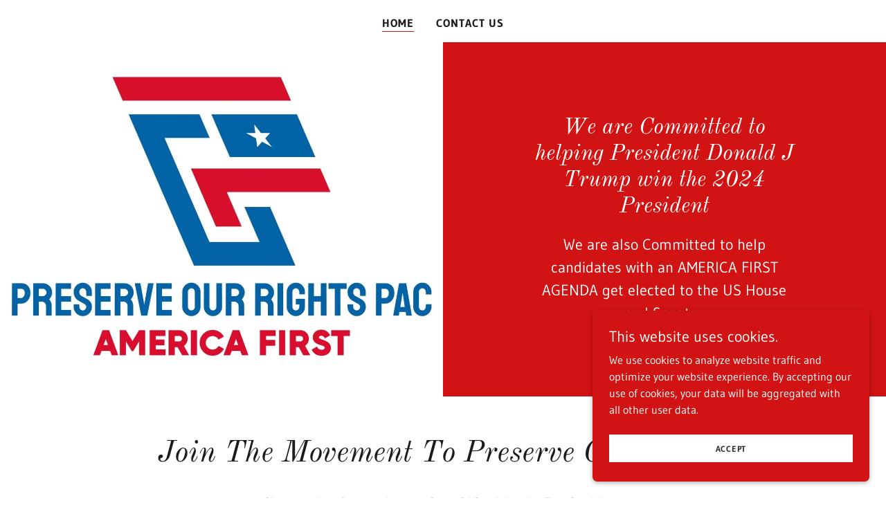

--- FILE ---
content_type: text/html;charset=utf-8
request_url: https://preserveourrights.org/
body_size: 12205
content:
<!DOCTYPE html><html lang="en-US"><head><meta charSet="utf-8"/><meta http-equiv="X-UA-Compatible" content="IE=edge"/><meta name="viewport" content="width=device-width, initial-scale=1"/><title>Preserve Our Rights PAC - Pac, Super Pac, America First</title><meta name="description" content="We are a Super PAC that supports America First Candidates and our Constitutional Rights "/><meta name="author" content="Preserve Our Rights PAC"/><meta name="generator" content="Starfield Technologies; Go Daddy Website Builder 8.0.0000"/><link rel="manifest" href="/manifest.webmanifest"/><link rel="apple-touch-icon" sizes="57x57" href="//img1.wsimg.com/isteam/ip/static/pwa-app/logo-default.png/:/rs=w:57,h:57,m"/><link rel="apple-touch-icon" sizes="60x60" href="//img1.wsimg.com/isteam/ip/static/pwa-app/logo-default.png/:/rs=w:60,h:60,m"/><link rel="apple-touch-icon" sizes="72x72" href="//img1.wsimg.com/isteam/ip/static/pwa-app/logo-default.png/:/rs=w:72,h:72,m"/><link rel="apple-touch-icon" sizes="114x114" href="//img1.wsimg.com/isteam/ip/static/pwa-app/logo-default.png/:/rs=w:114,h:114,m"/><link rel="apple-touch-icon" sizes="120x120" href="//img1.wsimg.com/isteam/ip/static/pwa-app/logo-default.png/:/rs=w:120,h:120,m"/><link rel="apple-touch-icon" sizes="144x144" href="//img1.wsimg.com/isteam/ip/static/pwa-app/logo-default.png/:/rs=w:144,h:144,m"/><link rel="apple-touch-icon" sizes="152x152" href="//img1.wsimg.com/isteam/ip/static/pwa-app/logo-default.png/:/rs=w:152,h:152,m"/><link rel="apple-touch-icon" sizes="180x180" href="//img1.wsimg.com/isteam/ip/static/pwa-app/logo-default.png/:/rs=w:180,h:180,m"/><meta property="og:url" content="https://preserveourrights.org/"/>
<meta property="og:site_name" content="Preserve Our Rights PAC"/>
<meta property="og:title" content="Preserve Our Rights PAC"/>
<meta property="og:description" content="We are also Committed to help candidates with an AMERICA FIRST AGENDA get elected to the US House and Senate "/>
<meta property="og:type" content="website"/>
<meta property="og:image" content="https://img1.wsimg.com/isteam/ip/04e77876-c1fa-4416-8ea3-dc469b1434d1/FullLogo.jpg"/>
<meta property="og:locale" content="en_US"/>
<meta name="twitter:card" content="summary"/>
<meta name="twitter:title" content="Preserve Our Rights PAC"/>
<meta name="twitter:description" content="We are Committed to helping President Donald J Trump win the 2024 President"/>
<meta name="twitter:image" content="https://img1.wsimg.com/isteam/ip/04e77876-c1fa-4416-8ea3-dc469b1434d1/FullLogo.jpg"/>
<meta name="twitter:image:alt" content="Preserve Our Rights PAC"/>
<meta name="theme-color" content="#d11313"/>
<meta name="google-site-verification" content="RQuVGgcBUF8aPojKo1mX5FKKo90Z6S1eS4i4oGEZSak"/><style data-inline-fonts>/* cyrillic-ext */
@font-face {
  font-family: 'Old Standard TT';
  font-style: italic;
  font-weight: 400;
  font-display: swap;
  src: url(https://img1.wsimg.com/gfonts/s/oldstandardtt/v22/MwQsbh3o1vLImiwAVvYawgcf2eVer2q3bHNiZg.woff2) format('woff2');
  unicode-range: U+0460-052F, U+1C80-1C8A, U+20B4, U+2DE0-2DFF, U+A640-A69F, U+FE2E-FE2F;
}
/* cyrillic */
@font-face {
  font-family: 'Old Standard TT';
  font-style: italic;
  font-weight: 400;
  font-display: swap;
  src: url(https://img1.wsimg.com/gfonts/s/oldstandardtt/v22/MwQsbh3o1vLImiwAVvYawgcf2eVer2q-bHNiZg.woff2) format('woff2');
  unicode-range: U+0301, U+0400-045F, U+0490-0491, U+04B0-04B1, U+2116;
}
/* vietnamese */
@font-face {
  font-family: 'Old Standard TT';
  font-style: italic;
  font-weight: 400;
  font-display: swap;
  src: url(https://img1.wsimg.com/gfonts/s/oldstandardtt/v22/MwQsbh3o1vLImiwAVvYawgcf2eVer2q1bHNiZg.woff2) format('woff2');
  unicode-range: U+0102-0103, U+0110-0111, U+0128-0129, U+0168-0169, U+01A0-01A1, U+01AF-01B0, U+0300-0301, U+0303-0304, U+0308-0309, U+0323, U+0329, U+1EA0-1EF9, U+20AB;
}
/* latin-ext */
@font-face {
  font-family: 'Old Standard TT';
  font-style: italic;
  font-weight: 400;
  font-display: swap;
  src: url(https://img1.wsimg.com/gfonts/s/oldstandardtt/v22/MwQsbh3o1vLImiwAVvYawgcf2eVer2q0bHNiZg.woff2) format('woff2');
  unicode-range: U+0100-02BA, U+02BD-02C5, U+02C7-02CC, U+02CE-02D7, U+02DD-02FF, U+0304, U+0308, U+0329, U+1D00-1DBF, U+1E00-1E9F, U+1EF2-1EFF, U+2020, U+20A0-20AB, U+20AD-20C0, U+2113, U+2C60-2C7F, U+A720-A7FF;
}
/* latin */
@font-face {
  font-family: 'Old Standard TT';
  font-style: italic;
  font-weight: 400;
  font-display: swap;
  src: url(https://img1.wsimg.com/gfonts/s/oldstandardtt/v22/MwQsbh3o1vLImiwAVvYawgcf2eVer2q6bHM.woff2) format('woff2');
  unicode-range: U+0000-00FF, U+0131, U+0152-0153, U+02BB-02BC, U+02C6, U+02DA, U+02DC, U+0304, U+0308, U+0329, U+2000-206F, U+20AC, U+2122, U+2191, U+2193, U+2212, U+2215, U+FEFF, U+FFFD;
}
/* cyrillic-ext */
@font-face {
  font-family: 'Old Standard TT';
  font-style: normal;
  font-weight: 400;
  font-display: swap;
  src: url(https://img1.wsimg.com/gfonts/s/oldstandardtt/v22/MwQubh3o1vLImiwAVvYawgcf2eVep1q4dHc.woff2) format('woff2');
  unicode-range: U+0460-052F, U+1C80-1C8A, U+20B4, U+2DE0-2DFF, U+A640-A69F, U+FE2E-FE2F;
}
/* cyrillic */
@font-face {
  font-family: 'Old Standard TT';
  font-style: normal;
  font-weight: 400;
  font-display: swap;
  src: url(https://img1.wsimg.com/gfonts/s/oldstandardtt/v22/MwQubh3o1vLImiwAVvYawgcf2eVerlq4dHc.woff2) format('woff2');
  unicode-range: U+0301, U+0400-045F, U+0490-0491, U+04B0-04B1, U+2116;
}
/* vietnamese */
@font-face {
  font-family: 'Old Standard TT';
  font-style: normal;
  font-weight: 400;
  font-display: swap;
  src: url(https://img1.wsimg.com/gfonts/s/oldstandardtt/v22/MwQubh3o1vLImiwAVvYawgcf2eVepVq4dHc.woff2) format('woff2');
  unicode-range: U+0102-0103, U+0110-0111, U+0128-0129, U+0168-0169, U+01A0-01A1, U+01AF-01B0, U+0300-0301, U+0303-0304, U+0308-0309, U+0323, U+0329, U+1EA0-1EF9, U+20AB;
}
/* latin-ext */
@font-face {
  font-family: 'Old Standard TT';
  font-style: normal;
  font-weight: 400;
  font-display: swap;
  src: url(https://img1.wsimg.com/gfonts/s/oldstandardtt/v22/MwQubh3o1vLImiwAVvYawgcf2eVepFq4dHc.woff2) format('woff2');
  unicode-range: U+0100-02BA, U+02BD-02C5, U+02C7-02CC, U+02CE-02D7, U+02DD-02FF, U+0304, U+0308, U+0329, U+1D00-1DBF, U+1E00-1E9F, U+1EF2-1EFF, U+2020, U+20A0-20AB, U+20AD-20C0, U+2113, U+2C60-2C7F, U+A720-A7FF;
}
/* latin */
@font-face {
  font-family: 'Old Standard TT';
  font-style: normal;
  font-weight: 400;
  font-display: swap;
  src: url(https://img1.wsimg.com/gfonts/s/oldstandardtt/v22/MwQubh3o1vLImiwAVvYawgcf2eVeqlq4.woff2) format('woff2');
  unicode-range: U+0000-00FF, U+0131, U+0152-0153, U+02BB-02BC, U+02C6, U+02DA, U+02DC, U+0304, U+0308, U+0329, U+2000-206F, U+20AC, U+2122, U+2191, U+2193, U+2212, U+2215, U+FEFF, U+FFFD;
}

/* latin-ext */
@font-face {
  font-family: 'Gudea';
  font-style: italic;
  font-weight: 400;
  font-display: swap;
  src: url(https://img1.wsimg.com/gfonts/s/gudea/v16/neILzCqgsI0mp9CNzoymM5Ez.woff2) format('woff2');
  unicode-range: U+0100-02BA, U+02BD-02C5, U+02C7-02CC, U+02CE-02D7, U+02DD-02FF, U+0304, U+0308, U+0329, U+1D00-1DBF, U+1E00-1E9F, U+1EF2-1EFF, U+2020, U+20A0-20AB, U+20AD-20C0, U+2113, U+2C60-2C7F, U+A720-A7FF;
}
/* latin */
@font-face {
  font-family: 'Gudea';
  font-style: italic;
  font-weight: 400;
  font-display: swap;
  src: url(https://img1.wsimg.com/gfonts/s/gudea/v16/neILzCqgsI0mp9CNzoKmMw.woff2) format('woff2');
  unicode-range: U+0000-00FF, U+0131, U+0152-0153, U+02BB-02BC, U+02C6, U+02DA, U+02DC, U+0304, U+0308, U+0329, U+2000-206F, U+20AC, U+2122, U+2191, U+2193, U+2212, U+2215, U+FEFF, U+FFFD;
}
/* latin-ext */
@font-face {
  font-family: 'Gudea';
  font-style: normal;
  font-weight: 400;
  font-display: swap;
  src: url(https://img1.wsimg.com/gfonts/s/gudea/v16/neIFzCqgsI0mp9CG_oC-Nw.woff2) format('woff2');
  unicode-range: U+0100-02BA, U+02BD-02C5, U+02C7-02CC, U+02CE-02D7, U+02DD-02FF, U+0304, U+0308, U+0329, U+1D00-1DBF, U+1E00-1E9F, U+1EF2-1EFF, U+2020, U+20A0-20AB, U+20AD-20C0, U+2113, U+2C60-2C7F, U+A720-A7FF;
}
/* latin */
@font-face {
  font-family: 'Gudea';
  font-style: normal;
  font-weight: 400;
  font-display: swap;
  src: url(https://img1.wsimg.com/gfonts/s/gudea/v16/neIFzCqgsI0mp9CI_oA.woff2) format('woff2');
  unicode-range: U+0000-00FF, U+0131, U+0152-0153, U+02BB-02BC, U+02C6, U+02DA, U+02DC, U+0304, U+0308, U+0329, U+2000-206F, U+20AC, U+2122, U+2191, U+2193, U+2212, U+2215, U+FEFF, U+FFFD;
}
/* latin-ext */
@font-face {
  font-family: 'Gudea';
  font-style: normal;
  font-weight: 700;
  font-display: swap;
  src: url(https://img1.wsimg.com/gfonts/s/gudea/v16/neIIzCqgsI0mp9gz25WPFqwKUQ.woff2) format('woff2');
  unicode-range: U+0100-02BA, U+02BD-02C5, U+02C7-02CC, U+02CE-02D7, U+02DD-02FF, U+0304, U+0308, U+0329, U+1D00-1DBF, U+1E00-1E9F, U+1EF2-1EFF, U+2020, U+20A0-20AB, U+20AD-20C0, U+2113, U+2C60-2C7F, U+A720-A7FF;
}
/* latin */
@font-face {
  font-family: 'Gudea';
  font-style: normal;
  font-weight: 700;
  font-display: swap;
  src: url(https://img1.wsimg.com/gfonts/s/gudea/v16/neIIzCqgsI0mp9gz25WBFqw.woff2) format('woff2');
  unicode-range: U+0000-00FF, U+0131, U+0152-0153, U+02BB-02BC, U+02C6, U+02DA, U+02DC, U+0304, U+0308, U+0329, U+2000-206F, U+20AC, U+2122, U+2191, U+2193, U+2212, U+2215, U+FEFF, U+FFFD;
}
</style><style>.x{-ms-text-size-adjust:100%;-webkit-text-size-adjust:100%;-webkit-tap-highlight-color:rgba(0,0,0,0);margin:0;box-sizing:border-box}.x *,.x :after,.x :before{box-sizing:inherit}.x-el a[href^="mailto:"]:not(.x-el),.x-el a[href^="tel:"]:not(.x-el){color:inherit;font-size:inherit;text-decoration:inherit}.x-el-article,.x-el-aside,.x-el-details,.x-el-figcaption,.x-el-figure,.x-el-footer,.x-el-header,.x-el-hgroup,.x-el-main,.x-el-menu,.x-el-nav,.x-el-section,.x-el-summary{display:block}.x-el-audio,.x-el-canvas,.x-el-progress,.x-el-video{display:inline-block;vertical-align:baseline}.x-el-audio:not([controls]){display:none;height:0}.x-el-template{display:none}.x-el-a{background-color:transparent;color:inherit}.x-el-a:active,.x-el-a:hover{outline:0}.x-el-abbr[title]{border-bottom:1px dotted}.x-el-b,.x-el-strong{font-weight:700}.x-el-dfn{font-style:italic}.x-el-mark{background:#ff0;color:#000}.x-el-small{font-size:80%}.x-el-sub,.x-el-sup{font-size:75%;line-height:0;position:relative;vertical-align:baseline}.x-el-sup{top:-.5em}.x-el-sub{bottom:-.25em}.x-el-img{vertical-align:middle;border:0}.x-el-svg:not(:root){overflow:hidden}.x-el-figure{margin:0}.x-el-hr{box-sizing:content-box;height:0}.x-el-pre{overflow:auto}.x-el-code,.x-el-kbd,.x-el-pre,.x-el-samp{font-family:monospace,monospace;font-size:1em}.x-el-button,.x-el-input,.x-el-optgroup,.x-el-select,.x-el-textarea{color:inherit;font:inherit;margin:0}.x-el-button{overflow:visible}.x-el-button,.x-el-select{text-transform:none}.x-el-button,.x-el-input[type=button],.x-el-input[type=reset],.x-el-input[type=submit]{-webkit-appearance:button;cursor:pointer}.x-el-button[disabled],.x-el-input[disabled]{cursor:default}.x-el-button::-moz-focus-inner,.x-el-input::-moz-focus-inner{border:0;padding:0}.x-el-input{line-height:normal}.x-el-input[type=checkbox],.x-el-input[type=radio]{box-sizing:border-box;padding:0}.x-el-input[type=number]::-webkit-inner-spin-button,.x-el-input[type=number]::-webkit-outer-spin-button{height:auto}.x-el-input[type=search]{-webkit-appearance:textfield;box-sizing:content-box}.x-el-input[type=search]::-webkit-search-cancel-button,.x-el-input[type=search]::-webkit-search-decoration{-webkit-appearance:none}.x-el-textarea{border:0}.x-el-fieldset{border:1px solid silver;margin:0 2px;padding:.35em .625em .75em}.x-el-legend{border:0;padding:0}.x-el-textarea{overflow:auto}.x-el-optgroup{font-weight:700}.x-el-table{border-collapse:collapse;border-spacing:0}.x-el-td,.x-el-th{padding:0}.x{-webkit-font-smoothing:antialiased}.x-el-hr{border:0}.x-el-fieldset,.x-el-input,.x-el-select,.x-el-textarea{margin-top:0;margin-bottom:0}.x-el-fieldset,.x-el-input[type=email],.x-el-input[type=text],.x-el-textarea{width:100%}.x-el-label{vertical-align:middle}.x-el-input{border-style:none;padding:.5em;vertical-align:middle}.x-el-select:not([multiple]){vertical-align:middle}.x-el-textarea{line-height:1.75;padding:.5em}.x-el.d-none{display:none!important}.sideline-footer{margin-top:auto}.disable-scroll{touch-action:none;overflow:hidden;position:fixed;max-width:100vw}@-webkit-keyframes loaderscale{0%{transform:scale(1);opacity:1}45%{transform:scale(.1);opacity:.7}80%{transform:scale(1);opacity:1}}@keyframes loaderscale{0%{transform:scale(1);opacity:1}45%{transform:scale(.1);opacity:.7}80%{transform:scale(1);opacity:1}}.x-loader svg{display:inline-block}.x-loader svg:first-child{-webkit-animation:loaderscale .75s cubic-bezier(.2,.68,.18,1.08) -.24s infinite;animation:loaderscale .75s cubic-bezier(.2,.68,.18,1.08) -.24s infinite}.x-loader svg:nth-child(2){-webkit-animation:loaderscale .75s cubic-bezier(.2,.68,.18,1.08) -.12s infinite;animation:loaderscale .75s cubic-bezier(.2,.68,.18,1.08) -.12s infinite}.x-loader svg:nth-child(3){-webkit-animation:loaderscale .75s cubic-bezier(.2,.68,.18,1.08) 0s infinite;animation:loaderscale .75s cubic-bezier(.2,.68,.18,1.08) 0s infinite}.x-icon>svg{transition:transform .33s ease-in-out}.x-icon>svg.rotate-90{transform:rotate(-90deg)}.x-icon>svg.rotate90{transform:rotate(90deg)}.x-icon>svg.rotate-180{transform:rotate(-180deg)}.x-icon>svg.rotate180{transform:rotate(180deg)}.x-rt ol,.x-rt ul{text-align:left}.x-rt p{margin:0}.mte-inline-block{display:inline-block}@media only screen and (min-device-width:1025px){:root select,_::-webkit-full-page-media,_:future{font-family:sans-serif!important}}

</style>
<style>/*
Copyright 2011 The Old Standard Project Authors (amkryukov@gmail.com)

This Font Software is licensed under the SIL Open Font License, Version 1.1.
This license is copied below, and is also available with a FAQ at: http://scripts.sil.org/OFL

—————————————————————————————-
SIL OPEN FONT LICENSE Version 1.1 - 26 February 2007
—————————————————————————————-
*/

/*
Copyright (c) 2012, Agustina Mingote (agustinamingote@gmail.com), with Reserved Font Names "Gudea"

This Font Software is licensed under the SIL Open Font License, Version 1.1.
This license is copied below, and is also available with a FAQ at: http://scripts.sil.org/OFL

—————————————————————————————-
SIL OPEN FONT LICENSE Version 1.1 - 26 February 2007
—————————————————————————————-
*/
</style>
<style data-glamor="cxs-default-sheet">.x .c1-1{letter-spacing:normal}.x .c1-2{text-transform:none}.x .c1-3{background-color:rgb(255, 255, 255)}.x .c1-4{width:100%}.x .c1-5 > div{position:relative}.x .c1-6 > div{overflow:hidden}.x .c1-7 > div{margin-top:auto}.x .c1-8 > div{margin-right:auto}.x .c1-9 > div{margin-bottom:auto}.x .c1-a > div{margin-left:auto}.x .c1-b{font-family:'Gudea', Georgia, serif}.x .c1-c{font-size:16px}.x .c1-h{background-color:rgb(209, 19, 19)}.x .c1-i{padding-top:56px}.x .c1-j{padding-bottom:56px}.x .c1-k{padding:0px !important}.x .c1-n{display:none}.x .c1-p{position:relative}.x .c1-q{padding-top:24px}.x .c1-r{padding-bottom:24px}.x .c1-s{padding-left:24px}.x .c1-t{padding-right:24px}.x .c1-u{z-index:auto}.x .c1-z{align-items:center}.x .c1-10{flex-wrap:nowrap}.x .c1-11{display:flex}.x .c1-12{margin-top:0px}.x .c1-13{margin-right:0px}.x .c1-14{margin-bottom:0px}.x .c1-15{margin-left:0px}.x .c1-16{[object -object]:0px}.x .c1-18{width:30%}.x .c1-19{padding-right:0px}.x .c1-1a{padding-left:0px}.x .c1-1b{letter-spacing:inherit}.x .c1-1c{text-transform:inherit}.x .c1-1d{text-decoration:none}.x .c1-1e{word-wrap:break-word}.x .c1-1f{overflow-wrap:break-word}.x .c1-1g{cursor:pointer}.x .c1-1h{justify-content:flex-start}.x .c1-1i{border-top:0px}.x .c1-1j{border-right:0px}.x .c1-1k{border-bottom:0px}.x .c1-1l{border-left:0px}.x .c1-1m{color:rgb(27, 27, 27)}.x .c1-1n{font-weight:inherit}.x .c1-1o:hover{color:rgb(209, 19, 19)}.x .c1-1p:active{color:rgb(103, 5, 5)}.x .c1-1q{color:inherit}.x .c1-1r{display:inline-block}.x .c1-1s{vertical-align:top}.x .c1-1t{padding-top:6px}.x .c1-1u{padding-right:6px}.x .c1-1v{padding-bottom:6px}.x .c1-1w{padding-left:6px}.x .c1-1x{width:70%}.x .c1-1y{text-align:left}.x .c1-1z{padding-left:8px}.x .c1-20{padding-right:8px}.x .c1-21{justify-content:flex-end}.x .c1-22{margin-left:auto}.x .c1-23{margin-right:auto}.x .c1-24{max-width:100%}.x .c1-25{padding-top:0px}.x .c1-26{padding-bottom:0px}.x .c1-28{min-width:100%}.x .c1-29{flex-basis:auto}.x .c1-2a{justify-content:center}.x .c1-2b{padding-top:5px}.x .c1-2c{line-height:24px}.x .c1-2d{-webkit-margin-before:0}.x .c1-2e{-webkit-margin-after:0}.x .c1-2f{-webkit-padding-start:0}.x .c1-2g{color:rgb(94, 94, 94)}.x .c1-2h{margin-bottom:none}.x .c1-2i{list-style:none}.x .c1-2j{padding-left:32px}.x .c1-2k{white-space:nowrap}.x .c1-2l{visibility:hidden}.x .c1-2m:first-child{margin-left:0}.x .c1-2n:first-child{padding-left:0}.x .c1-2o{letter-spacing:0.063em}.x .c1-2p{text-transform:uppercase}.x .c1-2q{display:block}.x .c1-2r{margin-bottom:-1px}.x .c1-2s{font-weight:700}.x .c1-2t{border-bottom:1px solid}.x .c1-2u{border-color:rgb(209, 19, 19)}.x .c1-2v:hover{color:rgb(145, 10, 10)}.x .c1-2w:active{color:rgb(209, 19, 19)}.x .c1-2x{margin-left:-6px}.x .c1-2y{margin-right:-6px}.x .c1-2z{margin-top:-6px}.x .c1-30{margin-bottom:-6px}.x .c1-31{transition:transform .33s ease-in-out}.x .c1-32{transform:rotate(0deg)}.x .c1-33{vertical-align:middle}.x .c1-34{border-radius:4px}.x .c1-35{box-shadow:0 3px 6px 3px rgba(0,0,0,0.24)}.x .c1-36{padding-top:16px}.x .c1-37{padding-bottom:16px}.x .c1-38{padding-left:16px}.x .c1-39{padding-right:16px}.x .c1-3a{position:absolute}.x .c1-3b{right:0px}.x .c1-3c{top:32px}.x .c1-3d{max-height:45vh}.x .c1-3e{overflow-y:auto}.x .c1-3f{z-index:1003}.x .c1-3i:last-child{margin-bottom:0}.x .c1-3j{margin-bottom:8px}.x .c1-3k{margin-top:8px}.x .c1-3l{line-height:1.5}.x .c1-3m{background-color:rgb(22, 22, 22)}.x .c1-3n{position:fixed}.x .c1-3o{top:0px}.x .c1-3p{height:100%}.x .c1-3q{z-index:10002}.x .c1-3r{-webkit-overflow-scrolling:touch}.x .c1-3s{transform:translateX(-249vw)}.x .c1-3t{overscroll-behavior:contain}.x .c1-3u{box-shadow:0 2px 6px 0px rgba(0,0,0,0.2)}.x .c1-3v{transition:transform .3s ease-in-out}.x .c1-3w{overflow:hidden}.x .c1-3x{flex-direction:column}.x .c1-3y{color:rgb(247, 247, 247)}.x .c1-3z{line-height:1.3em}.x .c1-40{font-style:normal}.x .c1-41{top:15px}.x .c1-42{right:15px}.x .c1-43{font-size:28px}.x .c1-44:hover{color:rgb(247, 37, 37)}.x .c1-49{overflow-x:hidden}.x .c1-4a{overscroll-behavior:none}.x .c1-4f{color:rgb(164, 164, 164)}.x .c1-4g{border-color:rgba(76, 76, 76, 0.5)}.x .c1-4h{border-bottom-width:1px}.x .c1-4i{border-bottom-style:solid}.x .c1-4j:last-child{border-bottom:0}.x .c1-4k{min-width:200px}.x .c1-4l{justify-content:space-between}.x .c1-4m{font-size:22px}.x .c1-4n:hover{color:rgb(252, 169, 169)}.x .c1-4o:active{color:rgb(247, 37, 37)}.x .c1-4u{font-weight:400}.x .c1-4v{min-height:350px}.x .c1-4z{align-self:stretch}.x .c1-50{flex-grow:1}.x .c1-51{align-items:stretch}.x .c1-52{justify-content:stretch}.x .c1-54{text-align:center}.x .c1-55{border-width:0 !important}.x .c1-56{aspect-ratio:1.25 / 1}.x .c1-57{border-radius:0px}.x .c1-59{box-sizing:border-box}.x .c1-5a{flex-direction:row}.x .c1-5b{flex-wrap:wrap}.x .c1-5f{flex-shrink:1}.x .c1-5g{flex-basis:100%}.x .c1-5h alignItems{align-items:center}.x .c1-5l{padding-top:32px}.x .c1-5m{padding-bottom:32px}.x .c1-5n > :nth-child(n){margin-bottom:8px}.x .c1-5o  > :last-child{margin-bottom:0 !important}.x .c1-5s{width:inherit}.x .c1-5t{font-style:italic}.x .c1-5u{line-height:1.2}.x .c1-5v{font-family:'Old Standard TT', serif}.x .c1-5w{color:rgb(255, 255, 255)}.x .c1-5x{font-size:32px}.x .c1-62{white-space:pre-line}.x .c1-63{word-wrap:normal !important}.x .c1-64{overflow-wrap:normal !important}.x .c1-65{width:auto}.x .c1-66{overflow:visible}.x .c1-67{left:0px}.x .c1-68{margin-top:16px}.x .c1-69 > p{margin-top:0}.x .c1-6a > p{margin-right:0}.x .c1-6b > p{margin-bottom:0}.x .c1-6c > p{margin-left:0}.x .c1-6d{font-size:inherit !important}.x .c1-6e{line-height:inherit}.x .c1-6f{text-decoration:line-through}.x .c1-6g{text-decoration:underline}.x .c1-6h{margin-top:-4px}.x .c1-6i{margin-bottom:32px}.x .c1-6k{margin-right:-12px}.x .c1-6l{margin-left:-12px}.x .c1-6q{flex-basis:0%}.x .c1-6r{padding-right:12px}.x .c1-6s{padding-left:12px}.x .c1-70{margin-bottom:16px}.x .c1-72{margin-bottom:24px}.x .c1-77{background-color:rgb(246, 246, 246)}.x .c1-78{border-color:rgb(218, 218, 218)}.x .c1-79{border-top-width:0px}.x .c1-7a{border-right-width:0px}.x .c1-7b{border-bottom-width:4px}.x .c1-7c{border-left-width:0px}.x .c1-7d{padding-top:23px}.x .c1-7e{padding-bottom:7px}.x .c1-7f{border-style:solid}.x .c1-7g{color:rgb(71, 71, 71)}.x .c1-7h{font-size:14px}.x .c1-7i::placeholder{color:inherit}.x .c1-7j:focus{outline:none}.x .c1-7k:focus{box-shadow:inset 0 0 0 1px currentColor}.x .c1-7l:focus + label{font-size:12px}.x .c1-7m:focus + label{top:8px}.x .c1-7n:focus + label{color:rgb(209, 19, 19)}.x .c1-7o:not([value=""]) + label{font-size:12px}.x .c1-7p:not([value=""]) + label{top:8px}.x .c1-7q:not([value=""]) + label{color:rgb(209, 19, 19)}.x .c1-7r::-webkit-input-placeholder{color:inherit}.x .c1-7x{top:30%}.x .c1-7y{left:15px}.x .c1-7z{transition:all .15s ease}.x .c1-80{pointer-events:none}.x .c1-81{border-style:none}.x .c1-82{display:inline-flex}.x .c1-83{padding-right:32px}.x .c1-84{padding-top:8px}.x .c1-85{padding-bottom:8px}.x .c1-86{min-height:56px}.x .c1-87{text-shadow:none}.x .c1-88:hover{background-color:rgb(251, 42, 42)}.x .c1-8d{line-height:1.4}.x .c1-8e{margin-bottom:40px}.x .c1-8f{color:rgb(209, 19, 19)}.x .c1-8g{font-size:unset}.x .c1-8h{font-family:unset}.x .c1-8i{letter-spacing:unset}.x .c1-8j{text-transform:unset}.x .c1-8m{margin-top:24px}.x .c1-8n{list-style-type:none}.x .c1-8r{border-color:rgb(42, 42, 42)}.x .c1-8s{border-bottom-width:1px}.x .c1-8t{width:50px}.x .c1-8u{padding-top:40px}.x .c1-8v{display:inline}.x .c1-8w{color:rgb(247, 37, 37)}.x .c1-8x:active{color:rgb(253, 208, 208)}.x .c1-8y{right:0px}.x .c1-8z{z-index:10000}.x .c1-90{height:auto}.x .c1-91{transition:all 1s ease-in}.x .c1-92{box-shadow:0 2px 6px 0px rgba(0,0,0,0.3)}.x .c1-93{contain:content}.x .c1-94{bottom:-500px}.x .c1-9b{line-height:1.25}.x .c1-9c{max-height:300px}.x .c1-9e{margin-bottom:4px}.x .c1-9f{word-break:break-word}.x .c1-9g{flex-basis:50%}.x .c1-9h{padding-top:4px}.x .c1-9i{padding-bottom:4px}.x .c1-9j{min-height:40px}.x .c1-9k{color:rgb(48, 48, 48)}.x .c1-9l{font-size:12px}.x .c1-9m:nth-child(2){margin-left:24px}.x .c1-9n:hover{background-color:rgb(255, 255, 255)}.x .c1-9s{right:24px}.x .c1-9t{bottom:24px}.x .c1-9u{z-index:9999}.x .c1-9v{width:65px}.x .c1-9w{height:65px}</style>
<style data-glamor="cxs-xs-sheet">@media (max-width: 767px){.x .c1-l{padding-top:40px}}@media (max-width: 767px){.x .c1-m{padding-bottom:40px}}@media (max-width: 767px){.x .c1-4w{min-height:auto}}@media (max-width: 767px){.x .c1-4x{flex-direction:column}}@media (max-width: 767px){.x .c1-58{height:calc((100vw - 0px)/1.25)}}@media (max-width: 767px){.x .c1-7s{font-size:16px}}@media (max-width: 767px){.x .c1-89{margin-top:0px}}@media (max-width: 767px){.x .c1-8a{margin-bottom:0px}}@media (max-width: 767px){.x .c1-8o{display:flex}}@media (max-width: 767px){.x .c1-8p{padding-top:4px}}@media (max-width: 767px){.x .c1-8q{padding-bottom:4px}}</style>
<style data-glamor="cxs-sm-sheet">@media (min-width: 768px){.x .c1-d{font-size:16px}}@media (min-width: 768px) and (max-width: 1023px){.x .c1-3h{right:0px}}@media (min-width: 768px){.x .c1-45{font-size:30px}}@media (min-width: 768px){.x .c1-4b{width:100%}}@media (min-width: 768px){.x .c1-4p{font-size:22px}}@media (min-width: 768px){.x .c1-5y{font-size:38px}}@media (min-width: 768px){.x .c1-6m{margin-top:0}}@media (min-width: 768px){.x .c1-6n{margin-right:-24px}}@media (min-width: 768px){.x .c1-6o{margin-bottom:0}}@media (min-width: 768px){.x .c1-6p{margin-left:-24px}}@media (min-width: 768px){.x .c1-6t{margin-left:8.333333333333332%}}@media (min-width: 768px){.x .c1-6u{flex-basis:83.33333333333334%}}@media (min-width: 768px){.x .c1-6v{max-width:83.33333333333334%}}@media (min-width: 768px){.x .c1-6w{padding-top:0}}@media (min-width: 768px){.x .c1-6x{padding-right:24px}}@media (min-width: 768px){.x .c1-6y{padding-bottom:0}}@media (min-width: 768px){.x .c1-6z{padding-left:24px}}@media (min-width: 768px){.x .c1-71{flex-direction:row}}@media (min-width: 768px){.x .c1-73{margin-top:4px}}@media (min-width: 768px){.x .c1-74{margin-bottom:4px}}@media (min-width: 768px){.x .c1-75{margin-right:24px}}@media (min-width: 768px){.x .c1-76{height:100%}}@media (min-width: 768px){.x .c1-7t{font-size:14px}}@media (min-width: 768px){.x .c1-8b{max-width:30%}}@media (min-width: 768px){.x .c1-8c{width:auto}}@media (min-width: 768px){.x .c1-95{width:400px}}@media (min-width: 768px){.x .c1-96{max-height:500px}}@media (min-width: 768px){.x .c1-97{border-radius:7px}}@media (min-width: 768px){.x .c1-98{margin-top:24px}}@media (min-width: 768px){.x .c1-99{margin-bottom:24px}}@media (min-width: 768px){.x .c1-9a{margin-left:24px}}@media (min-width: 768px){.x .c1-9d{max-height:200px}}@media (min-width: 768px){.x .c1-9o{font-size:12px}}</style>
<style data-glamor="cxs-md-sheet">@media (min-width: 1024px){.x .c1-e{font-size:16px}}@media (min-width: 1024px){.x .c1-o{display:block}}@media (min-width: 1024px){.x .c1-v{padding-top:16px}}@media (min-width: 1024px){.x .c1-w{padding-bottom:16px}}@media (min-width: 1024px){.x .c1-x{padding-left:16px}}@media (min-width: 1024px){.x .c1-y{padding-right:16px}}@media (min-width: 1024px){.x .c1-17{display:none}}@media (min-width: 1024px){.x .c1-27{display:flex}}@media (min-width: 1024px) and (max-width: 1279px){.x .c1-3g{right:0px}}@media (min-width: 1024px){.x .c1-46{font-size:30px}}@media (min-width: 1024px){.x .c1-4c{width:984px}}@media (min-width: 1024px){.x .c1-4q{min-width:300px}}@media (min-width: 1024px){.x .c1-4r{font-size:22px}}@media (min-width: 1024px){.x .c1-4y{flex-direction:row}}@media (min-width: 1024px){.x .c1-53{width:50%}}@media (min-width: 1024px){.x .c1-5c{min-height:inherit}}@media (min-width: 1024px){.x .c1-5d{flex-grow:1}}@media (min-width: 1024px){.x .c1-5e{padding-top:0px}}@media (min-width: 1024px){.x .c1-5i{margin-left:16.666666666666664%}}@media (min-width: 1024px){.x .c1-5j{flex-basis:66.66666666666666%}}@media (min-width: 1024px){.x .c1-5k{max-width:66.66666666666666%}}@media (min-width: 1024px){.x .c1-5p{padding-top:72px}}@media (min-width: 1024px){.x .c1-5q{padding-bottom:72px}}@media (min-width: 1024px){.x .c1-5r{text-align:center}}@media (min-width: 1024px){.x .c1-5z{font-size:38px}}@media (min-width: 1024px){.x .c1-6j{margin-top:0}}@media (min-width: 1024px){.x .c1-7u{font-size:14px}}@media (min-width: 1024px){.x .c1-8k{flex-basis:125%}}@media (min-width: 1024px){.x .c1-8l{max-width:125%}}@media (min-width: 1024px){.x .c1-9p{font-size:12px}}@media (min-width: 1024px){.x .c1-9x{z-index:9999}}</style>
<style data-glamor="cxs-lg-sheet">@media (min-width: 1280px){.x .c1-f{font-size:16px}}@media (min-width: 1280px){.x .c1-47{font-size:32px}}@media (min-width: 1280px){.x .c1-4d{width:1160px}}@media (min-width: 1280px){.x .c1-4s{font-size:22px}}@media (min-width: 1280px){.x .c1-60{font-size:44px}}@media (min-width: 1280px){.x .c1-7v{font-size:14px}}@media (min-width: 1280px){.x .c1-9q{font-size:12px}}</style>
<style data-glamor="cxs-xl-sheet">@media (min-width: 1536px){.x .c1-g{font-size:18px}}@media (min-width: 1536px){.x .c1-48{font-size:36px}}@media (min-width: 1536px){.x .c1-4e{width:1280px}}@media (min-width: 1536px){.x .c1-4t{font-size:24px}}@media (min-width: 1536px){.x .c1-61{font-size:48px}}@media (min-width: 1536px){.x .c1-7w{font-size:16px}}@media (min-width: 1536px){.x .c1-9r{font-size:14px}}</style>
<style>.page-inner { background-color: rgb(22, 22, 22); min-height: 100vh; }</style>
<script>"use strict";

if ('serviceWorker' in navigator) {
  window.addEventListener('load', function () {
    navigator.serviceWorker.register('/sw.js');
  });
}</script></head>
<body class="x  x-fonts-old-standard-tt"><div id="layout-04-e-77876-c-1-fa-4416-8-ea-3-dc-469-b-1434-d-1" class="layout layout-layout layout-layout-layout-9 locale-en-US lang-en"><div data-ux="Page" id="page-18031" class="x-el x-el-div x-el c1-1 c1-2 c1-3 c1-4 c1-5 c1-6 c1-7 c1-8 c1-9 c1-a c1-b c1-c c1-d c1-e c1-f c1-g c1-1 c1-2 c1-b c1-c c1-d c1-e c1-f c1-g"><div data-ux="Block" class="x-el x-el-div page-inner c1-1 c1-2 c1-b c1-c c1-d c1-e c1-f c1-g"><div id="98874ccb-575e-430f-bd95-7e58035c591d" class="widget widget-header widget-header-header-9"><div data-ux="Header" role="main" data-aid="HEADER_WIDGET" id="n-18032" class="x-el x-el-div x-el x-el c1-1 c1-2 c1-b c1-c c1-d c1-e c1-f c1-g c1-1 c1-2 c1-h c1-b c1-c c1-d c1-e c1-f c1-g c1-1 c1-2 c1-b c1-c c1-d c1-e c1-f c1-g"><div> <section data-ux="Section" data-aid="HEADER_SECTION" class="x-el x-el-section c1-1 c1-2 c1-h c1-i c1-j c1-k c1-b c1-c c1-l c1-m c1-d c1-e c1-f c1-g"><div data-ux="Block" class="x-el x-el-div c1-1 c1-2 c1-n c1-b c1-c c1-d c1-o c1-e c1-f c1-g"></div><div id="header_stickynav-anchor18034"></div><div data-ux="Block" data-stickynav-wrapper="true" class="x-el x-el-div c1-1 c1-2 c1-b c1-c c1-d c1-e c1-f c1-g"><div data-ux="Block" data-stickynav="true" id="header_stickynav18033" class="x-el x-el-div c1-1 c1-2 c1-p c1-b c1-c c1-d c1-e c1-f c1-g"><nav data-ux="Block" class="x-el x-el-nav c1-1 c1-2 c1-p c1-q c1-r c1-s c1-t c1-3 c1-u c1-b c1-c c1-d c1-v c1-w c1-x c1-y c1-e c1-f c1-g"><div data-ux="Block" class="x-el x-el-div c1-1 c1-2 c1-z c1-10 c1-4 c1-11 c1-12 c1-13 c1-14 c1-15 c1-16 c1-b c1-c c1-d c1-17 c1-e c1-f c1-g"><div data-ux="Block" class="x-el x-el-div c1-1 c1-2 c1-18 c1-19 c1-1a c1-b c1-c c1-d c1-e c1-f c1-g"><div data-ux="Element" id="bs-1" class="x-el x-el-div c1-1 c1-2 c1-b c1-c c1-d c1-e c1-f c1-g"><a rel="" role="button" aria-haspopup="menu" data-ux="LinkDropdown" data-toggle-ignore="true" id="18035" aria-expanded="false" toggleId="n-18032-navId-mobile" icon="hamburger" data-edit-interactive="true" data-aid="HAMBURGER_MENU_LINK" aria-label="Hamburger Site Navigation Icon" href="#" data-typography="LinkAlpha" class="x-el x-el-a c1-1b c1-1c c1-1d c1-1e c1-1f c1-11 c1-1g c1-z c1-1h c1-1i c1-1j c1-1k c1-1l c1-1m c1-b c1-c c1-1n c1-1o c1-1p c1-d c1-17 c1-e c1-f c1-g" data-tccl="ux2.HEADER.header9.Section.Default.Link.Dropdown.18036.click,click"><svg viewBox="0 0 24 24" fill="currentColor" width="40px" height="40px" data-ux="IconHamburger" class="x-el x-el-svg c1-1 c1-2 c1-1q c1-1r c1-1s c1-1t c1-1u c1-1v c1-1w c1-b c1-c c1-d c1-e c1-f c1-g"><g><path fill-rule="evenodd" d="M4 8h16V6H4z"></path><path fill-rule="evenodd" d="M4 13.096h16v-2.001H4z"></path><path fill-rule="evenodd" d="M4 18.346h16v-2H4z"></path></g></svg></a></div></div><div data-ux="Block" class="x-el x-el-div c1-1 c1-2 c1-11 c1-1x c1-1y c1-1h c1-1f c1-1z c1-20 c1-b c1-c c1-d c1-e c1-f c1-g"></div><div data-ux="Block" class="x-el x-el-div c1-1 c1-2 c1-18 c1-19 c1-1a c1-11 c1-21 c1-b c1-c c1-d c1-e c1-f c1-g"></div></div><div data-ux="Container" class="x-el x-el-div c1-1 c1-2 c1-22 c1-23 c1-s c1-t c1-24 c1-b c1-c c1-d c1-e c1-f c1-g"><div data-ux="Block" id="navBarId-18038" class="x-el x-el-div c1-1 c1-2 c1-n c1-1h c1-z c1-10 c1-25 c1-26 c1-b c1-c c1-d c1-27 c1-e c1-f c1-g"><div data-ux="Block" class="x-el x-el-div c1-1 c1-2 c1-11 c1-28 c1-z c1-29 c1-2a c1-b c1-c c1-d c1-e c1-f c1-g"><div data-ux="Block" class="x-el x-el-div c1-1 c1-2 c1-11 c1-p c1-2b c1-b c1-c c1-d c1-e c1-f c1-g"><nav data-ux="Nav" data-aid="HEADER_NAV_RENDERED" role="navigation" class="x-el x-el-nav c1-1 c1-2 c1-24 c1-2c c1-b c1-c c1-d c1-e c1-f c1-g"><ul data-ux="List" id="nav-18039" class="x-el x-el-ul c1-1 c1-2 c1-12 c1-14 c1-15 c1-13 c1-2d c1-2e c1-2f c1-p c1-25 c1-19 c1-26 c1-1a c1-b c1-c c1-d c1-e c1-f c1-g"><li data-ux="ListItemInline" class="x-el x-el-li nav-item c1-1 c1-2 c1-2g c1-15 c1-2h c1-1r c1-2i c1-1s c1-2j c1-2k c1-p c1-2l c1-b c1-c c1-2m c1-2n c1-d c1-e c1-f c1-g"><a rel="" role="link" aria-haspopup="menu" data-ux="NavLinkActive" target="" data-page="565db5d5-c1bf-49bb-8011-6b72d545a6ac" data-edit-interactive="true" href="/" data-typography="NavAlpha" class="x-el x-el-a c1-2o c1-2p c1-1d c1-1e c1-1f c1-2q c1-1g c1-2r c1-b c1-1m c1-c c1-2s c1-2t c1-2u c1-2v c1-2w c1-d c1-e c1-f c1-g" data-tccl="ux2.HEADER.header9.Nav.Default.Link.Active.18041.click,click">Home</a></li><li data-ux="ListItemInline" class="x-el x-el-li nav-item c1-1 c1-2 c1-2g c1-15 c1-2h c1-1r c1-2i c1-1s c1-2j c1-2k c1-p c1-2l c1-b c1-c c1-2m c1-2n c1-d c1-e c1-f c1-g"><a rel="" role="link" aria-haspopup="false" data-ux="NavLink" target="" data-page="af78189e-a2a9-4887-8be0-d6c3123e954f" data-edit-interactive="true" href="/contact-us" data-typography="NavAlpha" class="x-el x-el-a c1-2o c1-2p c1-1d c1-1e c1-1f c1-2q c1-1g c1-2x c1-2y c1-2z c1-30 c1-1w c1-1u c1-1t c1-1v c1-b c1-1m c1-c c1-2s c1-2v c1-2w c1-d c1-e c1-f c1-g" data-tccl="ux2.HEADER.header9.Nav.Default.Link.Default.18042.click,click">Contact Us</a></li><li data-ux="ListItemInline" class="x-el x-el-li nav-item c1-1 c1-2 c1-2g c1-15 c1-2h c1-1r c1-2i c1-1s c1-2j c1-2k c1-p c1-2l c1-b c1-c c1-2m c1-2n c1-d c1-e c1-f c1-g"><div data-ux="Element" id="bs-2" class="x-el x-el-div c1-1 c1-2 c1-b c1-c c1-d c1-e c1-f c1-g"><a rel="" role="button" aria-haspopup="menu" data-ux="NavLinkDropdown" data-toggle-ignore="true" id="18043" aria-expanded="false" data-aid="NAV_MORE" data-edit-interactive="true" href="#" data-typography="NavAlpha" class="x-el x-el-a c1-2o c1-2p c1-1d c1-1e c1-1f c1-11 c1-1g c1-z c1-b c1-1m c1-c c1-2s c1-2v c1-2w c1-d c1-e c1-f c1-g" data-tccl="ux2.HEADER.header9.Nav.Default.Link.Dropdown.18044.click,click"><div style="pointer-events:none;display:flex;align-items:center" data-aid="NAV_MORE"><span style="margin-right:4px">More</span><svg viewBox="0 0 24 24" fill="currentColor" width="16" height="16" data-ux="Icon" class="x-el x-el-svg c1-1 c1-2 c1-1q c1-1r c1-31 c1-32 c1-33 c1-p c1-1g c1-b c1-c c1-d c1-e c1-f c1-g"><path fill-rule="evenodd" d="M18.605 7l-6.793 7.024-6.375-7.002L4 8.467 11.768 17l.485-.501L20 8.489z"></path></svg></div></a></div><ul data-ux="Dropdown" role="menu" id="more-18040" class="x-el x-el-ul c1-1 c1-2 c1-34 c1-35 c1-3 c1-36 c1-37 c1-38 c1-39 c1-3a c1-3b c1-3c c1-2k c1-3d c1-3e c1-n c1-3f c1-b c1-c c1-3g c1-3h c1-d c1-e c1-f c1-g"><li data-ux="ListItem" role="menuitem" class="x-el x-el-li c1-1 c1-2 c1-2g c1-14 c1-2q c1-1y c1-b c1-c c1-3i c1-d c1-e c1-f c1-g"><a rel="" role="link" aria-haspopup="menu" data-ux="NavMoreMenuLinkActive" target="" data-page="565db5d5-c1bf-49bb-8011-6b72d545a6ac" data-edit-interactive="true" aria-labelledby="more-18040" href="/" data-typography="NavAlpha" class="x-el x-el-a c1-2o c1-2p c1-1d c1-1e c1-1f c1-1r c1-1g c1-3j c1-3k c1-3l c1-b c1-1m c1-c c1-2s c1-2t c1-2u c1-2v c1-2w c1-d c1-e c1-f c1-g" data-tccl="ux2.HEADER.header9.Nav.MoreMenu.Link.Active.18045.click,click">Home</a></li><li data-ux="ListItem" role="menuitem" class="x-el x-el-li c1-1 c1-2 c1-2g c1-14 c1-2q c1-1y c1-b c1-c c1-3i c1-d c1-e c1-f c1-g"><a rel="" role="link" aria-haspopup="false" data-ux="NavMoreMenuLink" target="" data-page="af78189e-a2a9-4887-8be0-d6c3123e954f" data-edit-interactive="true" aria-labelledby="more-18040" href="/contact-us" data-typography="NavAlpha" class="x-el x-el-a c1-2o c1-2p c1-1d c1-1e c1-1f c1-1r c1-1g c1-3k c1-3j c1-3l c1-b c1-1m c1-c c1-2s c1-2v c1-2w c1-d c1-e c1-f c1-g" data-tccl="ux2.HEADER.header9.Nav.MoreMenu.Link.Default.18046.click,click">Contact Us</a></li></ul></li></ul></nav></div></div></div></div></nav></div></div><div role="navigation" data-ux="NavigationDrawer" id="n-18032-navId-mobile" class="x-el x-el-div c1-1 c1-2 c1-3m c1-3n c1-3o c1-4 c1-3p c1-3e c1-3q c1-i c1-3r c1-3s c1-3t c1-3u c1-3v c1-3w c1-11 c1-3x c1-b c1-c c1-d c1-e c1-f c1-g"><div data-ux="Block" class="x-el x-el-div c1-1 c1-2 c1-s c1-t c1-b c1-c c1-d c1-e c1-f c1-g"><svg viewBox="0 0 24 24" fill="currentColor" width="40px" height="40px" data-ux="CloseIcon" data-edit-interactive="true" data-close="true" class="x-el x-el-svg c1-1 c1-2 c1-3y c1-1r c1-33 c1-1t c1-1u c1-1v c1-1w c1-1g c1-3z c1-40 c1-3a c1-41 c1-42 c1-43 c1-b c1-44 c1-45 c1-46 c1-47 c1-48"><path fill-rule="evenodd" d="M17.999 4l-6.293 6.293L5.413 4 4 5.414l6.292 6.293L4 18l1.413 1.414 6.293-6.292 6.293 6.292L19.414 18l-6.294-6.293 6.294-6.293z"></path></svg></div><div data-ux="Container" id="n-18032-navContainerId-mobile" class="x-el x-el-div c1-1 c1-2 c1-22 c1-23 c1-s c1-t c1-24 c1-3e c1-49 c1-4 c1-4a c1-b c1-c c1-4b c1-d c1-4c c1-e c1-4d c1-f c1-4e c1-g"><div data-ux="Block" id="n-18032-navLinksContentId-mobile" class="x-el x-el-div c1-1 c1-2 c1-b c1-c c1-d c1-e c1-f c1-g"><ul role="menu" data-ux="NavigationDrawerList" id="n-18032-navListId-mobile" class="x-el x-el-ul c1-1 c1-2 c1-12 c1-14 c1-15 c1-13 c1-2d c1-2e c1-2f c1-1y c1-25 c1-26 c1-1a c1-19 c1-1e c1-1f c1-b c1-c c1-d c1-e c1-f c1-g"><li role="menuitem" data-ux="NavigationDrawerListItem" class="x-el x-el-li c1-1 c1-2 c1-4f c1-14 c1-2q c1-4g c1-4h c1-4i c1-b c1-c c1-3i c1-4j c1-d c1-e c1-f c1-g"><a rel="" role="link" aria-haspopup="menu" data-ux="NavigationDrawerLinkActive" target="" data-page="565db5d5-c1bf-49bb-8011-6b72d545a6ac" data-edit-interactive="true" data-close="true" href="/" data-typography="NavBeta" class="x-el x-el-a c1-1 c1-2 c1-1d c1-1e c1-1f c1-11 c1-1g c1-36 c1-37 c1-s c1-t c1-z c1-4k c1-4l c1-b c1-3y c1-4m c1-2s c1-4n c1-4o c1-4p c1-4q c1-4r c1-4s c1-4t" data-tccl="ux2.HEADER.header9.NavigationDrawer.Default.Link.Active.18047.click,click"><span>Home</span></a></li><li role="menuitem" data-ux="NavigationDrawerListItem" class="x-el x-el-li c1-1 c1-2 c1-4f c1-14 c1-2q c1-4g c1-4h c1-4i c1-b c1-c c1-3i c1-4j c1-d c1-e c1-f c1-g"><a rel="" role="link" aria-haspopup="false" data-ux="NavigationDrawerLink" target="" data-page="af78189e-a2a9-4887-8be0-d6c3123e954f" data-edit-interactive="true" data-close="true" href="/contact-us" data-typography="NavBeta" class="x-el x-el-a c1-1 c1-2 c1-1d c1-1e c1-1f c1-11 c1-1g c1-36 c1-37 c1-s c1-t c1-z c1-4k c1-4l c1-b c1-3y c1-4m c1-4u c1-4n c1-4o c1-4p c1-4q c1-4r c1-4s c1-4t" data-tccl="ux2.HEADER.header9.NavigationDrawer.Default.Link.Default.18048.click,click"><span>Contact Us</span></a></li></ul><div data-ux="Block" class="x-el x-el-div c1-1 c1-2 c1-b c1-c c1-2q c1-d c1-17 c1-e c1-f c1-g"></div></div></div></div><div data-ux="Block" class="x-el x-el-div c1-1 c1-2 c1-11 c1-4v c1-b c1-c c1-4w c1-4x c1-d c1-4y c1-e c1-f c1-g"><div data-ux="Block" class="x-el x-el-div c1-1 c1-2 c1-11 c1-3w c1-4z c1-50 c1-51 c1-52 c1-p c1-b c1-c c1-d c1-53 c1-e c1-f c1-g"><div data-ux="Block" class="x-el x-el-div c1-1 c1-2 c1-4 c1-11 c1-z c1-2a c1-b c1-c c1-d c1-e c1-f c1-g"><figure data-ux="WrapperImage" class="x-el x-el-figure c1-1 c1-2 c1-p c1-1r c1-12 c1-13 c1-14 c1-15 c1-4 c1-b c1-c c1-d c1-e c1-f c1-g"><picture data-lazyimg="true" class="x-el x-el-picture c1-1 c1-2 c1-4 c1-3p c1-54 c1-55 c1-16 c1-b c1-c c1-d c1-e c1-f c1-g"><source media="(max-width: 450px)" srcSet="//img1.wsimg.com/isteam/ip/04e77876-c1fa-4416-8ea3-dc469b1434d1/FullLogo.jpg/:/rs=w:451,h:361, //img1.wsimg.com/isteam/ip/04e77876-c1fa-4416-8ea3-dc469b1434d1/FullLogo.jpg/:/rs=w:902,h:722 2x"/><source media="(min-width: 451px) and (max-width: 767px)" srcSet="//img1.wsimg.com/isteam/ip/04e77876-c1fa-4416-8ea3-dc469b1434d1/FullLogo.jpg/:/rs=w:767,h:614"/><source media="(min-width: 768px) and (max-width: 1023px)" srcSet="//img1.wsimg.com/isteam/ip/04e77876-c1fa-4416-8ea3-dc469b1434d1/FullLogo.jpg/:/rs=w:1023,h:818"/><source media="(min-width: 1024px) and (max-width: 1279px)" srcSet="//img1.wsimg.com/isteam/ip/04e77876-c1fa-4416-8ea3-dc469b1434d1/FullLogo.jpg/:/rs=w:984,h:787"/><source media="(min-width: 1280px)" srcSet="//img1.wsimg.com/isteam/ip/04e77876-c1fa-4416-8ea3-dc469b1434d1/FullLogo.jpg/:/rs=w:1160,h:928"/><img data-ux="Image" src="//img1.wsimg.com/isteam/ip/04e77876-c1fa-4416-8ea3-dc469b1434d1/FullLogo.jpg/:/" data-ht="Fit" data-aid="BACKGROUND_IMAGE_RENDERED" class="x-el x-el-img c1-1 c1-2 c1-4 c1-24 c1-22 c1-23 c1-12 c1-14 c1-33 c1-56 c1-p c1-57 c1-b c1-c c1-58 c1-d c1-e c1-f c1-g"/></picture></figure></div></div><div data-ux="Grid" class="x-el x-el-div c1-1 c1-2 c1-11 c1-59 c1-5a c1-5b c1-12 c1-13 c1-14 c1-15 c1-h c1-25 c1-b c1-c c1-d c1-53 c1-5c c1-5d c1-5e c1-e c1-f c1-g"><div data-ux="GridCell" class="x-el x-el-div c1-1 c1-2 c1-59 c1-50 c1-5f c1-5g c1-24 c1-25 c1-19 c1-26 c1-1a c1-11 c1-3x c1-5h c1-2a c1-b c1-c c1-d c1-5i c1-5j c1-5k c1-5c c1-5e c1-e c1-f c1-g"><div data-ux="Container" class="x-el x-el-div c1-1 c1-2 c1-22 c1-23 c1-s c1-t c1-24 c1-b c1-c c1-4b c1-d c1-4c c1-e c1-4d c1-f c1-4e c1-g"><div data-ux="Block" class="x-el x-el-div c1-1 c1-2 c1-5l c1-5m c1-1a c1-19 c1-5n c1-5o c1-b c1-c c1-d c1-5p c1-5q c1-e c1-f c1-g"><div data-ux="Hero" class="x-el x-el-div c1-1 c1-2 c1-54 c1-b c1-c c1-d c1-5r c1-e c1-f c1-g"><div data-ux="Container" class="x-el x-el-div c1-1 c1-2 c1-15 c1-13 c1-1a c1-19 c1-24 c1-5s c1-25 c1-26 c1-12 c1-14 c1-16 c1-b c1-c c1-4b c1-d c1-4c c1-e c1-4d c1-f c1-4e c1-g"><div data-ux="Element" id="tagline-container-18050" data-typography="HeadingAlpha" class="x-el x-el-div c1-1 c1-2 c1-5t c1-1e c1-1f c1-5u c1-2q c1-p c1-24 c1-5v c1-5w c1-5x c1-4u c1-5y c1-5z c1-60 c1-61"><h1 role="heading" aria-level="1" data-ux="Tagline" data-aid="HEADER_TAGLINE_RENDERED" id="dynamic-tagline-18051" data-typography="HeadingAlpha" class="x-el x-el-h1 c1-1 c1-2 c1-5t c1-1e c1-1f c1-5u c1-15 c1-13 c1-12 c1-14 c1-62 c1-1r c1-24 c1-5v c1-5w c1-5x c1-4u c1-5y c1-5z c1-60 c1-61">We are Committed to helping President Donald J Trump win the 2024 President</h1><span role="heading" aria-level="NaN" data-ux="scaler" data-size="xxlarge" data-scaler-id="scaler-tagline-container-18050" aria-hidden="true" data-typography="HeadingAlpha" class="x-el x-el-span c1-1 c1-2 c1-5t c1-63 c1-64 c1-5u c1-15 c1-13 c1-12 c1-14 c1-62 c1-n c1-24 c1-2l c1-3a c1-65 c1-66 c1-67 c1-5x c1-5v c1-5w c1-4u c1-5y c1-5z c1-60 c1-61">We are Committed to helping President Donald J Trump win the 2024 President</span><span role="heading" aria-level="NaN" data-ux="scaler" data-size="xlarge" data-scaler-id="scaler-tagline-container-18050" aria-hidden="true" data-typography="HeadingAlpha" class="x-el x-el-span c1-1 c1-2 c1-5t c1-63 c1-64 c1-5u c1-15 c1-13 c1-12 c1-14 c1-62 c1-n c1-24 c1-2l c1-3a c1-65 c1-66 c1-67 c1-43 c1-5v c1-5w c1-4u c1-45 c1-46 c1-47 c1-48">We are Committed to helping President Donald J Trump win the 2024 President</span><span role="heading" aria-level="NaN" data-ux="scaler" data-size="large" data-scaler-id="scaler-tagline-container-18050" aria-hidden="true" data-typography="HeadingAlpha" class="x-el x-el-span c1-1 c1-2 c1-5t c1-63 c1-64 c1-5u c1-15 c1-13 c1-12 c1-14 c1-62 c1-n c1-24 c1-2l c1-3a c1-65 c1-66 c1-67 c1-4m c1-5v c1-5w c1-4u c1-4p c1-4r c1-4s c1-4t">We are Committed to helping President Donald J Trump win the 2024 President</span></div></div><div data-ux="HeroText" data-aid="HEADER_TAGLINE2_RENDERED" data-typography="BodyBeta" class="x-el c1-1 c1-2 c1-1e c1-1f c1-3l c1-68 c1-14 c1-69 c1-6a c1-6b c1-6c c1-5w c1-b c1-4m c1-4u c1-4p c1-4r c1-4s c1-4t x-rt"><p style="margin:0"><span>We are also Committed to help candidates with an AMERICA FIRST AGENDA get elected to the US House and Senate&nbsp;</span></p></div></div></div></div></div></div></div></section>  </div></div></div><div id="cb76f323-7715-4227-a753-3ccb7de05f4f" class="widget widget-subscribe widget-subscribe-subscribe-1"><div data-ux="Widget" role="region" id="cb76f323-7715-4227-a753-3ccb7de05f4f" class="x-el x-el-div x-el c1-1 c1-2 c1-3 c1-b c1-c c1-d c1-e c1-f c1-g c1-1 c1-2 c1-b c1-c c1-d c1-e c1-f c1-g"><div> <section data-ux="Section" class="x-el x-el-section c1-1 c1-2 c1-3 c1-i c1-j c1-b c1-c c1-l c1-m c1-d c1-e c1-f c1-g"><div data-ux="Container" class="x-el x-el-div c1-1 c1-2 c1-22 c1-23 c1-s c1-t c1-24 c1-b c1-c c1-4b c1-d c1-4c c1-e c1-4d c1-f c1-4e c1-g"><h2 role="heading" aria-level="2" data-ux="SectionBannerHeading" data-aid="SECTION_TITLE_REND" data-typography="HeadingAlpha" class="x-el x-el-h2 c1-1 c1-2 c1-5t c1-1e c1-1f c1-5u c1-15 c1-13 c1-6h c1-6i c1-54 c1-5v c1-1m c1-5x c1-4u c1-5y c1-6j c1-5z c1-60 c1-61">Join The Movement To Preserve Our Rights</h2><div data-ux="Element" id="bs-3" class="x-el x-el-div c1-1 c1-2 c1-b c1-c c1-d c1-e c1-f c1-g"><span data-ux="Element" class="x-el x-el-span c1-1 c1-2 c1-b c1-c c1-d c1-e c1-f c1-g"><div data-ux="Grid" data-aid="SUBSCRIBE_INNER_FORM_REND" class="x-el x-el-div c1-1 c1-2 c1-11 c1-59 c1-5a c1-5b c1-12 c1-6k c1-14 c1-6l c1-b c1-c c1-6m c1-6n c1-6o c1-6p c1-d c1-e c1-f c1-g"><div data-ux="GridCell" class="x-el x-el-div c1-1 c1-2 c1-59 c1-50 c1-5f c1-6q c1-24 c1-25 c1-6r c1-26 c1-6s c1-b c1-c c1-6t c1-6u c1-6v c1-6w c1-6x c1-6y c1-6z c1-d c1-5i c1-5j c1-5k c1-e c1-f c1-g"><p data-ux="Text" data-aid="FORM_DESC_REND" data-typography="BodyAlpha" class="x-el x-el-p c1-1 c1-2 c1-1e c1-1f c1-3l c1-12 c1-70 c1-54 c1-b c1-2g c1-c c1-4u c1-d c1-e c1-f c1-g">Sign up to hear from us about our Super PAC and America First Candidates </p><form aria-live="polite" data-ux="InputGroup" class="x-el x-el-form x-el c1-1 c1-2 c1-b c1-c c1-d c1-e c1-f c1-g c1-1 c1-2 c1-14 c1-b c1-c c1-d c1-e c1-f c1-g"><div data-ux="Block" class="x-el x-el-div c1-1 c1-2 c1-11 c1-3x c1-b c1-c c1-71 c1-d c1-e c1-f c1-g"><div data-ux="Block" class="x-el x-el-div c1-1 c1-2 c1-11 c1-50 c1-72 c1-b c1-c c1-73 c1-74 c1-d c1-e c1-f c1-g"> <div data-ux="InputFloatLabel" class="x-el x-el-div c1-1 c1-2 c1-p c1-4 c1-b c1-c c1-75 c1-76 c1-d c1-e c1-f c1-g"><input type="text" role="textbox" aria-multiline="false" data-ux="InputFloatLabel" id="input18052" value="" data-typography="InputAlpha" class="x-el x-el-input c1-1 c1-2 c1-77 c1-78 c1-4 c1-79 c1-7a c1-7b c1-7c c1-38 c1-39 c1-7d c1-7e c1-57 c1-7f c1-b c1-7g c1-7h c1-4u c1-7i c1-7j c1-7k c1-7l c1-7m c1-7n c1-7o c1-7p c1-7q c1-7r c1-7s c1-75 c1-76 c1-7t c1-7u c1-7v c1-7w"/><label data-ux="InputFloatLabelLabel" for="input18052" data-typography="InputAlpha" class="x-el x-el-label c1-1 c1-2 c1-1r c1-1e c1-1f c1-3a c1-7x c1-7y c1-7z c1-80 c1-b c1-7g c1-7h c1-4u c1-7s c1-7t c1-7u c1-7v c1-7w">Email</label></div> </div><button data-ux-btn="primary" data-ux="ButtonPrimary" type="submit" data-tccl="ux2.gem-subscribe.submit_form.click,click" data-aid="SUBSCRIBE_SUBMIT_BUTTON_REND" data-typography="ButtonAlpha" class="x-el x-el-button c1-2o c1-2p c1-4 c1-15 c1-13 c1-1g c1-81 c1-82 c1-z c1-2a c1-54 c1-1d c1-1f c1-1e c1-p c1-24 c1-2j c1-83 c1-84 c1-85 c1-86 c1-57 c1-5w c1-h c1-b c1-2s c1-87 c1-7h c1-88 c1-89 c1-8a c1-73 c1-74 c1-8b c1-8c c1-7t c1-7u c1-7v c1-7w">Sign up</button></div></form></div></div></span></div></div></section>  </div></div></div><div id="0e61c44b-b817-43f2-98a6-0f2f6bd73569" class="widget widget-html widget-html-html-1"><div data-ux="Widget" role="region" class="x-el x-el-div x-el c1-1 c1-2 c1-77 c1-b c1-c c1-d c1-e c1-f c1-g c1-1 c1-2 c1-b c1-c c1-d c1-e c1-f c1-g"><div> <section data-ux="Section" data-aid="HTML_SECTION_RENDERED" class="x-el x-el-section c1-1 c1-2 c1-77 c1-i c1-j c1-b c1-c c1-l c1-m c1-d c1-e c1-f c1-g"><div data-ux="Container" class="x-el x-el-div c1-1 c1-2 c1-22 c1-23 c1-s c1-t c1-24 c1-b c1-c c1-4b c1-d c1-4c c1-e c1-4d c1-f c1-4e c1-g"><h2 role="heading" aria-level="2" data-ux="SectionHeading" data-aid="HTML_SECTION_TITLE_RENDERED" data-typography="HeadingBeta" class="x-el x-el-h2 c1-1 c1-2 c1-5t c1-1e c1-1f c1-8d c1-15 c1-13 c1-12 c1-8e c1-54 c1-5v c1-5x c1-8f c1-4u c1-5y c1-5r c1-5z c1-60 c1-61"><span data-ux="Element" class="">Donate To Preserve Our Rights PAC</span></h2><div data-ux="Grid" class="x-el x-el-div c1-1 c1-2 c1-11 c1-59 c1-5a c1-5b c1-12 c1-6k c1-14 c1-6l c1-b c1-c c1-6m c1-6n c1-6o c1-6p c1-d c1-e c1-f c1-g"><div data-ux="GridCell" class="x-el x-el-div c1-1 c1-2 c1-59 c1-50 c1-5f c1-6q c1-24 c1-25 c1-6r c1-26 c1-6s c1-b c1-c c1-6w c1-6x c1-6y c1-6z c1-d c1-8k c1-8l c1-e c1-f c1-g"><div data-ux="Element" id="bs-4" class="x-el x-el-div c1-1 c1-2 c1-b c1-c c1-d c1-e c1-f c1-g"><iframe id="iframe-118053" frameBorder="0" sandbox="allow-scripts allow-same-origin allow-forms allow-popups allow-presentation allow-top-navigation" src="javascript: window.frameElement.getAttribute(&quot;srcdoc&quot;);" srcDoc="&lt;script&gt;window.onmessage = function(event) {event.source.postMessage({iframeId: event.data, scrollHeight: document.body.getBoundingClientRect().height || document.body.scrollHeight}, event.origin);};&lt;/script&gt;&lt;body style=&#x27;margin: 0;&#x27;&gt;&lt;div style=&quot;display: flex; justify-content: center&quot;&gt;&lt;script src=&quot;https://donorbox.org/widget.js&quot; paypalExpress=&quot;false&quot;&gt;&lt;/script&gt;&lt;iframe src=&quot;https://donorbox.org/embed/preserve-usa&quot; name=&quot;donorbox&quot; allowpaymentrequest=&quot;allowpaymentrequest&quot; seamless=&quot;seamless&quot; frameborder=&quot;0&quot; scrolling=&quot;no&quot; height=&quot;900px&quot; width=&quot;100%&quot; style=&quot;max-width: 500px; min-width: 250px; max-height:none!important&quot;&gt;&lt;/iframe&gt;&lt;/div&gt;&lt;/body&gt;" style="width:100%;height:undefinedpx;overflow:visible;transition:height 1.5s ease;-webkit-transition:height 1.5s ease;-moz-transition:height .25s ease"></iframe></div></div></div></div></section>  </div></div></div><div id="f81c02b0-1de7-4a16-8202-1c647ce97f24" class="widget widget-footer widget-footer-footer-1"><div data-ux="Widget" role="contentinfo" id="f81c02b0-1de7-4a16-8202-1c647ce97f24" class="x-el x-el-div x-el c1-1 c1-2 c1-3m c1-b c1-c c1-d c1-e c1-f c1-g c1-1 c1-2 c1-b c1-c c1-d c1-e c1-f c1-g"><div> <section data-ux="Section" class="x-el x-el-section c1-1 c1-2 c1-3m c1-i c1-j c1-b c1-c c1-l c1-m c1-d c1-e c1-f c1-g"><div data-ux="Container" class="x-el x-el-div c1-1 c1-2 c1-22 c1-23 c1-s c1-t c1-24 c1-b c1-c c1-4b c1-d c1-4c c1-e c1-4d c1-f c1-4e c1-g"><div data-ux="Layout" class="x-el x-el-div c1-1 c1-2 c1-54 c1-b c1-c c1-d c1-e c1-f c1-g"><div data-ux="FooterDetails" data-aid="FOOTER_COPYRIGHT_RENDERED" data-typography="BodyAlpha" class="x-el c1-1 c1-2 c1-1e c1-1f c1-3l c1-12 c1-72 c1-b c1-4f c1-c c1-4u c1-d c1-e c1-f c1-g x-rt"><p style="margin:0"><span>Copyright © 2023 Preserve Our Rights PAC - All Rights Reserved.</span></p></div><div data-ux="Container" class="x-el x-el-div c1-1 c1-2 c1-22 c1-23 c1-s c1-t c1-24 c1-54 c1-8m c1-b c1-c c1-4b c1-d c1-4c c1-e c1-4d c1-f c1-4e c1-g"><ul data-ux="NavFooter" class="x-el x-el-ul c1-1 c1-2 c1-8n c1-25 c1-19 c1-26 c1-1a c1-12 c1-13 c1-14 c1-15 c1-16 c1-b c1-c c1-8o c1-4x c1-d c1-e c1-f c1-g"><li style="display:inline-block"><a rel="" role="link" aria-haspopup="false" data-ux="NavFooterLink" data-page="0ce31793-4b27-4de6-a5c8-3625e585e6d4" target="" data-aid="FOOTER_PAGE_LINK_0_RENDERED" data-edit-interactive="true" href="/privacy-policy" data-typography="NavAlpha" class="x-el x-el-a c1-2o c1-2p c1-1d c1-1e c1-1f c1-1r c1-1g c1-84 c1-85 c1-1z c1-20 c1-b c1-3y c1-c c1-2s c1-4n c1-4o c1-8p c1-8q c1-d c1-e c1-f c1-g" data-tccl="ux2.FOOTER.footer1.Nav.Footer.Link.Default.18054.click,click">Privacy Policy</a></li><li style="display:inline-block"><a rel="" role="link" aria-haspopup="false" data-ux="NavFooterLink" data-page="cc7bdc43-6010-4021-a195-9b361124f3fd" target="" data-aid="FOOTER_PAGE_LINK_1_RENDERED" data-edit-interactive="true" href="/terms-and-conditions" data-typography="NavAlpha" class="x-el x-el-a c1-2o c1-2p c1-1d c1-1e c1-1f c1-1r c1-1g c1-84 c1-85 c1-1z c1-20 c1-b c1-3y c1-c c1-2s c1-4n c1-4o c1-8p c1-8q c1-d c1-e c1-f c1-g" data-tccl="ux2.FOOTER.footer1.Nav.Footer.Link.Default.18055.click,click">Terms and Conditions</a></li></ul></div><hr aria-hidden="true" role="separator" data-ux="HR" class="x-el x-el-hr c1-1 c1-2 c1-8r c1-8s c1-7f c1-12 c1-72 c1-8t c1-22 c1-23 c1-8u c1-b c1-c c1-d c1-e c1-f c1-g"/><p data-ux="FooterDetails" data-aid="FOOTER_POWERED_BY_RENDERED" data-typography="BodyAlpha" class="x-el x-el-p c1-1 c1-2 c1-1e c1-1f c1-3l c1-12 c1-14 c1-b c1-4f c1-c c1-4u c1-d c1-e c1-f c1-g"><span>Powered by <a rel="nofollow noopener" role="link" aria-haspopup="true" data-ux="Link" target="_blank" data-aid="FOOTER_POWERED_BY_RENDERED_LINK" href="https://www.godaddy.com/websites/website-builder?isc=pwugc&amp;utm_source=wsb&amp;utm_medium=applications&amp;utm_campaign=en-us_corp_applications_base" data-typography="LinkAlpha" class="x-el x-el-a c1-1b c1-1c c1-1d c1-1e c1-1f c1-8v c1-1g c1-b c1-8w c1-c c1-1n c1-4n c1-8x c1-d c1-e c1-f c1-g" data-tccl="ux2.FOOTER.footer1.Layout.Default.Link.Default.18056.click,click">GoDaddy</a></span></p></div></div></section>  </div></div></div><div id="9c2d25d2-8f23-419b-84dd-84707f37e1a2" class="widget widget-cookie-banner widget-cookie-banner-cookie-1"><div data-ux="Group" data-aid="FOOTER_COOKIE_BANNER_RENDERED" id="9c2d25d2-8f23-419b-84dd-84707f37e1a2-banner" class="x-el x-el-div c1-1 c1-2 c1-3n c1-8y c1-8z c1-4 c1-90 c1-1y c1-h c1-57 c1-3e c1-91 c1-92 c1-93 c1-94 c1-q c1-t c1-r c1-s c1-12 c1-13 c1-14 c1-15 c1-16 c1-b c1-c c1-95 c1-96 c1-97 c1-98 c1-75 c1-99 c1-9a c1-d c1-e c1-f c1-g"><h4 role="heading" aria-level="4" data-ux="Heading" data-aid="FOOTER_COOKIE_TITLE_RENDERED" data-typography="HeadingDelta" class="x-el x-el-h4 c1-1 c1-2 c1-1e c1-1f c1-9b c1-15 c1-13 c1-12 c1-14 c1-85 c1-b c1-5w c1-4m c1-4u c1-4p c1-4r c1-4s c1-4t">This website uses cookies.</h4><div data-ux="Text" data-aid="FOOTER_COOKIE_MESSAGE_RENDERED" data-typography="BodyAlpha" class="x-el c1-1 c1-2 c1-1e c1-1f c1-3l c1-12 c1-14 c1-9c c1-3e c1-b c1-5w c1-c c1-4u c1-9d c1-d c1-e c1-f c1-g x-rt"><p style="margin:0"><span>We use cookies to analyze website traffic and optimize your website experience. By accepting our use of cookies, your data will be aggregated with all other user data.</span></p></div><div data-ux="Block" class="x-el x-el-div c1-1 c1-2 c1-11 c1-4l c1-b c1-c c1-d c1-e c1-f c1-g"><a data-ux-btn="primary" data-ux="ButtonPrimary" href="" data-aid="FOOTER_COOKIE_CLOSE_RENDERED" id="9c2d25d2-8f23-419b-84dd-84707f37e1a2-accept" data-typography="ButtonAlpha" class="x-el x-el-a c1-2o c1-2p c1-11 c1-3x c1-2a c1-1g c1-8m c1-9e c1-9f c1-9g c1-50 c1-81 c1-z c1-54 c1-1d c1-1f c1-1e c1-p c1-24 c1-4 c1-38 c1-39 c1-9h c1-9i c1-9j c1-57 c1-9k c1-3 c1-b c1-2s c1-87 c1-9l c1-9m c1-9n c1-8c c1-9o c1-9p c1-9q c1-9r" data-tccl="ux2.COOKIE_BANNER.cookie1.Group.Default.Button.Primary.18057.click,click">Accept</a></div></div></div><div id="c1f23127-bae8-4f9c-89a4-e5876c98376c" class="widget widget-messaging widget-messaging-messaging-1"><div data-ux="Element" id="bs-5" class="x-el x-el-div c1-1 c1-2 c1-b c1-c c1-d c1-e c1-f c1-g"><div data-ux="Block" class="x-el x-el-div c1-1 c1-2 c1-3n c1-9s c1-9t c1-9u c1-9v c1-9w c1-b c1-c c1-d c1-9x c1-e c1-f c1-g"><div><div></div></div></div></div></div><div id="d247db30-343e-4aef-b596-cf9c9d05d794" class="widget widget-popup widget-popup-popup-1"></div></div></div></div>
<script type="text/javascript">"IntersectionObserver"in window&&"Intl"in window&&"Locale"in window.Intl||document.write(`\x3Cscript src="https://img1.wsimg.com/poly/v3/polyfill.min.js?rum=0&unknown=polyfill&flags=gated&features=Intl.~locale.en-US">\x3C/script>`)</script>
<script src="//img1.wsimg.com/blobby/go/04e77876-c1fa-4416-8ea3-dc469b1434d1/gpub/685f30f2684c9c68/script.js" crossorigin></script>
<script src="//img1.wsimg.com/ceph-p3-01/website-builder-data-prod/static/widgets/UX.4.30.8.js" crossorigin></script>
<script src="//img1.wsimg.com/blobby/go/04e77876-c1fa-4416-8ea3-dc469b1434d1/gpub/fffca7d8c54642d7/script.js" crossorigin></script>
<script defer src="//img1.wsimg.com/traffic-assets/js/tccl.min.js" crossorigin></script></body></html>